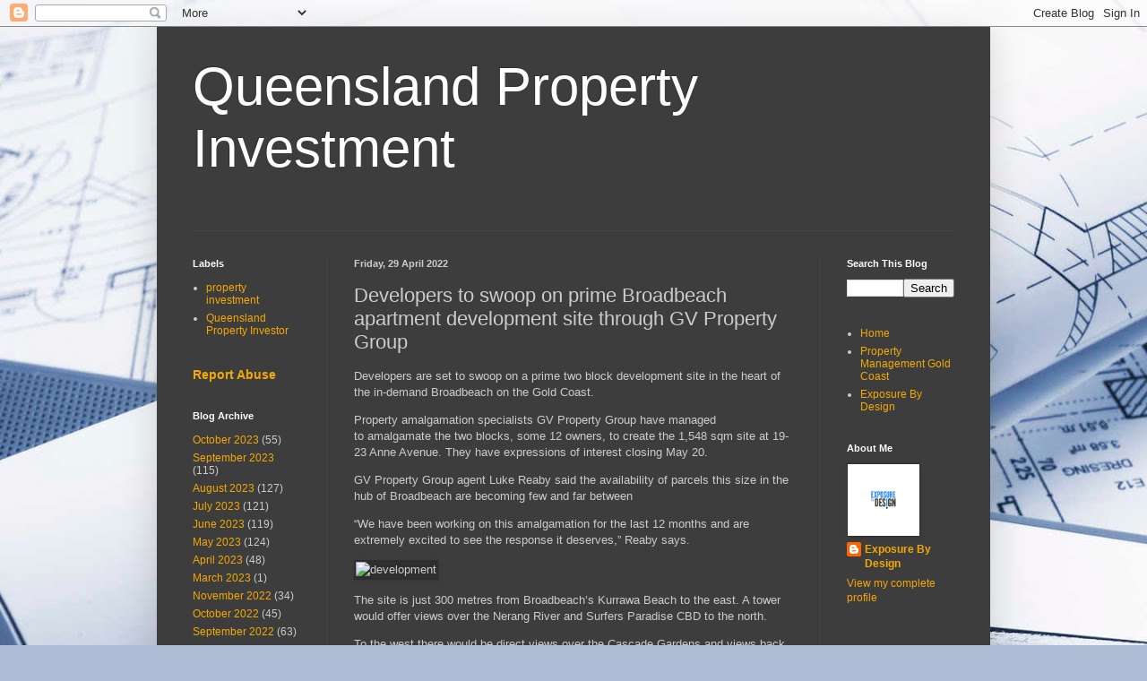

--- FILE ---
content_type: text/html; charset=UTF-8
request_url: https://qldpropertyinvestment.blogspot.com/2022/04/developers-to-swoop-on-prime-broadbeach.html
body_size: 12338
content:
<!DOCTYPE html>
<html class='v2' dir='ltr' lang='en-GB'>
<head>
<link href='https://www.blogger.com/static/v1/widgets/335934321-css_bundle_v2.css' rel='stylesheet' type='text/css'/>
<meta content='width=1100' name='viewport'/>
<meta content='text/html; charset=UTF-8' http-equiv='Content-Type'/>
<meta content='blogger' name='generator'/>
<link href='https://qldpropertyinvestment.blogspot.com/favicon.ico' rel='icon' type='image/x-icon'/>
<link href='https://qldpropertyinvestment.blogspot.com/2022/04/developers-to-swoop-on-prime-broadbeach.html' rel='canonical'/>
<link rel="alternate" type="application/atom+xml" title="Queensland Property Investment - Atom" href="https://qldpropertyinvestment.blogspot.com/feeds/posts/default" />
<link rel="alternate" type="application/rss+xml" title="Queensland Property Investment - RSS" href="https://qldpropertyinvestment.blogspot.com/feeds/posts/default?alt=rss" />
<link rel="service.post" type="application/atom+xml" title="Queensland Property Investment - Atom" href="https://www.blogger.com/feeds/7978797401308993107/posts/default" />

<link rel="alternate" type="application/atom+xml" title="Queensland Property Investment - Atom" href="https://qldpropertyinvestment.blogspot.com/feeds/726414221617883793/comments/default" />
<!--Can't find substitution for tag [blog.ieCssRetrofitLinks]-->
<link href='https://www.qldpropertyinvestor.com.au/wp-content/uploads/2022/04/Broadbeach-apartment-development.jpeg' rel='image_src'/>
<meta content='https://qldpropertyinvestment.blogspot.com/2022/04/developers-to-swoop-on-prime-broadbeach.html' property='og:url'/>
<meta content='Developers to swoop on prime Broadbeach apartment development site through GV Property Group' property='og:title'/>
<meta content='Property Investment news for all of Queensland.  Anyone that owns or is considering owning some property in Queensland should check us out.' property='og:description'/>
<meta content='https://lh3.googleusercontent.com/blogger_img_proxy/AEn0k_uQBLkr77qEuIj0DdJ9TSmjwfzR02YTWs8-lWRiJiIcBWQ6LtTJ6ZvhdGW45imeRuCTMaOZvQj8AKgnTEVw6RrSQ5FpW3_XZJbCETiqSBmIqrPcRn7eCJOzqHHLckztiRe113yXaVPsueCPYHeXD2RbQZNJi63N6h47Q3xzKs_5qczZf523M5Hu4R0=w1200-h630-p-k-no-nu' property='og:image'/>
<title>Queensland Property Investment: Developers to swoop on prime Broadbeach apartment development site through GV Property Group</title>
<style id='page-skin-1' type='text/css'><!--
/*
-----------------------------------------------
Blogger Template Style
Name:     Simple
Designer: Blogger
URL:      www.blogger.com
----------------------------------------------- */
/* Content
----------------------------------------------- */
body {
font: normal normal 12px Arial, Tahoma, Helvetica, FreeSans, sans-serif;
color: #cccccc;
background: #adbbd5 url(https://themes.googleusercontent.com/image?id=1yCqzoXfTY3VhaTtS_2w31Trgk3LHk1kH1lSKIEivmW1OcaCeDlaGs_mBlO1T6KetEvus) no-repeat fixed top center /* Credit: mariusFM77 (http://www.istockphoto.com/portfolio/mariusFM77?platform=blogger) */;
padding: 0 40px 40px 40px;
}
html body .region-inner {
min-width: 0;
max-width: 100%;
width: auto;
}
h2 {
font-size: 22px;
}
a:link {
text-decoration:none;
color: #f4a900;
}
a:visited {
text-decoration:none;
color: #d28900;
}
a:hover {
text-decoration:underline;
color: #d28900;
}
.body-fauxcolumn-outer .fauxcolumn-inner {
background: transparent none repeat scroll top left;
_background-image: none;
}
.body-fauxcolumn-outer .cap-top {
position: absolute;
z-index: 1;
height: 400px;
width: 100%;
}
.body-fauxcolumn-outer .cap-top .cap-left {
width: 100%;
background: transparent none repeat-x scroll top left;
_background-image: none;
}
.content-outer {
-moz-box-shadow: 0 0 40px rgba(0, 0, 0, .15);
-webkit-box-shadow: 0 0 5px rgba(0, 0, 0, .15);
-goog-ms-box-shadow: 0 0 10px #333333;
box-shadow: 0 0 40px rgba(0, 0, 0, .15);
margin-bottom: 1px;
}
.content-inner {
padding: 10px 10px;
}
.content-inner {
background-color: #3d3d3d;
}
/* Header
----------------------------------------------- */
.header-outer {
background: rgba(46,46,46,0) none repeat-x scroll 0 -400px;
_background-image: none;
}
.Header h1 {
font: normal normal 60px Arial, Tahoma, Helvetica, FreeSans, sans-serif;
color: #ffffff;
text-shadow: -1px -1px 1px rgba(0, 0, 0, .2);
}
.Header h1 a {
color: #ffffff;
}
.Header .description {
font-size: 140%;
color: #ababab;
}
.header-inner .Header .titlewrapper {
padding: 22px 30px;
}
.header-inner .Header .descriptionwrapper {
padding: 0 30px;
}
/* Tabs
----------------------------------------------- */
.tabs-inner .section:first-child {
border-top: 1px solid #474747;
}
.tabs-inner .section:first-child ul {
margin-top: -1px;
border-top: 1px solid #474747;
border-left: 0 solid #474747;
border-right: 0 solid #474747;
}
.tabs-inner .widget ul {
background: #333333 none repeat-x scroll 0 -800px;
_background-image: none;
border-bottom: 1px solid #474747;
margin-top: 0;
margin-left: -30px;
margin-right: -30px;
}
.tabs-inner .widget li a {
display: inline-block;
padding: .6em 1em;
font: normal normal 14px Arial, Tahoma, Helvetica, FreeSans, sans-serif;
color: #9a9a9a;
border-left: 1px solid #3d3d3d;
border-right: 0 solid #474747;
}
.tabs-inner .widget li:first-child a {
border-left: none;
}
.tabs-inner .widget li.selected a, .tabs-inner .widget li a:hover {
color: #ffffff;
background-color: #000000;
text-decoration: none;
}
/* Columns
----------------------------------------------- */
.main-outer {
border-top: 0 solid #474747;
}
.fauxcolumn-left-outer .fauxcolumn-inner {
border-right: 1px solid #474747;
}
.fauxcolumn-right-outer .fauxcolumn-inner {
border-left: 1px solid #474747;
}
/* Headings
----------------------------------------------- */
div.widget > h2,
div.widget h2.title {
margin: 0 0 1em 0;
font: normal bold 11px Arial, Tahoma, Helvetica, FreeSans, sans-serif;
color: #ffffff;
}
/* Widgets
----------------------------------------------- */
.widget .zippy {
color: #9a9a9a;
text-shadow: 2px 2px 1px rgba(0, 0, 0, .1);
}
.widget .popular-posts ul {
list-style: none;
}
/* Posts
----------------------------------------------- */
h2.date-header {
font: normal bold 11px Arial, Tahoma, Helvetica, FreeSans, sans-serif;
}
.date-header span {
background-color: rgba(46,46,46,0);
color: #cccccc;
padding: inherit;
letter-spacing: inherit;
margin: inherit;
}
.main-inner {
padding-top: 30px;
padding-bottom: 30px;
}
.main-inner .column-center-inner {
padding: 0 15px;
}
.main-inner .column-center-inner .section {
margin: 0 15px;
}
.post {
margin: 0 0 25px 0;
}
h3.post-title, .comments h4 {
font: normal normal 22px Arial, Tahoma, Helvetica, FreeSans, sans-serif;
margin: .75em 0 0;
}
.post-body {
font-size: 110%;
line-height: 1.4;
position: relative;
}
.post-body img, .post-body .tr-caption-container, .Profile img, .Image img,
.BlogList .item-thumbnail img {
padding: 0;
background: #2e2e2e;
border: 1px solid #2e2e2e;
-moz-box-shadow: 1px 1px 5px rgba(0, 0, 0, .1);
-webkit-box-shadow: 1px 1px 5px rgba(0, 0, 0, .1);
box-shadow: 1px 1px 5px rgba(0, 0, 0, .1);
}
.post-body img, .post-body .tr-caption-container {
padding: 1px;
}
.post-body .tr-caption-container {
color: #cccccc;
}
.post-body .tr-caption-container img {
padding: 0;
background: transparent;
border: none;
-moz-box-shadow: 0 0 0 rgba(0, 0, 0, .1);
-webkit-box-shadow: 0 0 0 rgba(0, 0, 0, .1);
box-shadow: 0 0 0 rgba(0, 0, 0, .1);
}
.post-header {
margin: 0 0 1.5em;
line-height: 1.6;
font-size: 90%;
}
.post-footer {
margin: 20px -2px 0;
padding: 5px 10px;
color: #8a8a8a;
background-color: #3b3b3b;
border-bottom: 1px solid #4a4a4a;
line-height: 1.6;
font-size: 90%;
}
#comments .comment-author {
padding-top: 1.5em;
border-top: 1px solid #474747;
background-position: 0 1.5em;
}
#comments .comment-author:first-child {
padding-top: 0;
border-top: none;
}
.avatar-image-container {
margin: .2em 0 0;
}
#comments .avatar-image-container img {
border: 1px solid #2e2e2e;
}
/* Comments
----------------------------------------------- */
.comments .comments-content .icon.blog-author {
background-repeat: no-repeat;
background-image: url([data-uri]);
}
.comments .comments-content .loadmore a {
border-top: 1px solid #9a9a9a;
border-bottom: 1px solid #9a9a9a;
}
.comments .comment-thread.inline-thread {
background-color: #3b3b3b;
}
.comments .continue {
border-top: 2px solid #9a9a9a;
}
/* Accents
---------------------------------------------- */
.section-columns td.columns-cell {
border-left: 1px solid #474747;
}
.blog-pager {
background: transparent none no-repeat scroll top center;
}
.blog-pager-older-link, .home-link,
.blog-pager-newer-link {
background-color: #3d3d3d;
padding: 5px;
}
.footer-outer {
border-top: 0 dashed #bbbbbb;
}
/* Mobile
----------------------------------------------- */
body.mobile  {
background-size: auto;
}
.mobile .body-fauxcolumn-outer {
background: transparent none repeat scroll top left;
}
.mobile .body-fauxcolumn-outer .cap-top {
background-size: 100% auto;
}
.mobile .content-outer {
-webkit-box-shadow: 0 0 3px rgba(0, 0, 0, .15);
box-shadow: 0 0 3px rgba(0, 0, 0, .15);
}
.mobile .tabs-inner .widget ul {
margin-left: 0;
margin-right: 0;
}
.mobile .post {
margin: 0;
}
.mobile .main-inner .column-center-inner .section {
margin: 0;
}
.mobile .date-header span {
padding: 0.1em 10px;
margin: 0 -10px;
}
.mobile h3.post-title {
margin: 0;
}
.mobile .blog-pager {
background: transparent none no-repeat scroll top center;
}
.mobile .footer-outer {
border-top: none;
}
.mobile .main-inner, .mobile .footer-inner {
background-color: #3d3d3d;
}
.mobile-index-contents {
color: #cccccc;
}
.mobile-link-button {
background-color: #f4a900;
}
.mobile-link-button a:link, .mobile-link-button a:visited {
color: #ffffff;
}
.mobile .tabs-inner .section:first-child {
border-top: none;
}
.mobile .tabs-inner .PageList .widget-content {
background-color: #000000;
color: #ffffff;
border-top: 1px solid #474747;
border-bottom: 1px solid #474747;
}
.mobile .tabs-inner .PageList .widget-content .pagelist-arrow {
border-left: 1px solid #474747;
}

--></style>
<style id='template-skin-1' type='text/css'><!--
body {
min-width: 930px;
}
.content-outer, .content-fauxcolumn-outer, .region-inner {
min-width: 930px;
max-width: 930px;
_width: 930px;
}
.main-inner .columns {
padding-left: 180px;
padding-right: 180px;
}
.main-inner .fauxcolumn-center-outer {
left: 180px;
right: 180px;
/* IE6 does not respect left and right together */
_width: expression(this.parentNode.offsetWidth -
parseInt("180px") -
parseInt("180px") + 'px');
}
.main-inner .fauxcolumn-left-outer {
width: 180px;
}
.main-inner .fauxcolumn-right-outer {
width: 180px;
}
.main-inner .column-left-outer {
width: 180px;
right: 100%;
margin-left: -180px;
}
.main-inner .column-right-outer {
width: 180px;
margin-right: -180px;
}
#layout {
min-width: 0;
}
#layout .content-outer {
min-width: 0;
width: 800px;
}
#layout .region-inner {
min-width: 0;
width: auto;
}
body#layout div.add_widget {
padding: 8px;
}
body#layout div.add_widget a {
margin-left: 32px;
}
--></style>
<style>
    body {background-image:url(https\:\/\/themes.googleusercontent.com\/image?id=1yCqzoXfTY3VhaTtS_2w31Trgk3LHk1kH1lSKIEivmW1OcaCeDlaGs_mBlO1T6KetEvus);}
    
@media (max-width: 200px) { body {background-image:url(https\:\/\/themes.googleusercontent.com\/image?id=1yCqzoXfTY3VhaTtS_2w31Trgk3LHk1kH1lSKIEivmW1OcaCeDlaGs_mBlO1T6KetEvus&options=w200);}}
@media (max-width: 400px) and (min-width: 201px) { body {background-image:url(https\:\/\/themes.googleusercontent.com\/image?id=1yCqzoXfTY3VhaTtS_2w31Trgk3LHk1kH1lSKIEivmW1OcaCeDlaGs_mBlO1T6KetEvus&options=w400);}}
@media (max-width: 800px) and (min-width: 401px) { body {background-image:url(https\:\/\/themes.googleusercontent.com\/image?id=1yCqzoXfTY3VhaTtS_2w31Trgk3LHk1kH1lSKIEivmW1OcaCeDlaGs_mBlO1T6KetEvus&options=w800);}}
@media (max-width: 1200px) and (min-width: 801px) { body {background-image:url(https\:\/\/themes.googleusercontent.com\/image?id=1yCqzoXfTY3VhaTtS_2w31Trgk3LHk1kH1lSKIEivmW1OcaCeDlaGs_mBlO1T6KetEvus&options=w1200);}}
/* Last tag covers anything over one higher than the previous max-size cap. */
@media (min-width: 1201px) { body {background-image:url(https\:\/\/themes.googleusercontent.com\/image?id=1yCqzoXfTY3VhaTtS_2w31Trgk3LHk1kH1lSKIEivmW1OcaCeDlaGs_mBlO1T6KetEvus&options=w1600);}}
  </style>
<!-- Google tag (gtag.js) -->
<script async='true' src='https://www.googletagmanager.com/gtag/js?id=G-S2ML91H0V1'></script>
<script>
        window.dataLayer = window.dataLayer || [];
        function gtag(){dataLayer.push(arguments);}
        gtag('js', new Date());
        gtag('config', 'G-S2ML91H0V1');
      </script>
<link href='https://www.blogger.com/dyn-css/authorization.css?targetBlogID=7978797401308993107&amp;zx=d2a67556-7adb-43d1-a502-86cd2111491b' media='none' onload='if(media!=&#39;all&#39;)media=&#39;all&#39;' rel='stylesheet'/><noscript><link href='https://www.blogger.com/dyn-css/authorization.css?targetBlogID=7978797401308993107&amp;zx=d2a67556-7adb-43d1-a502-86cd2111491b' rel='stylesheet'/></noscript>
<meta name='google-adsense-platform-account' content='ca-host-pub-1556223355139109'/>
<meta name='google-adsense-platform-domain' content='blogspot.com'/>

<!-- data-ad-client=ca-pub-1039234044238453 -->

</head>
<body class='loading variant-dark'>
<div class='navbar section' id='navbar' name='Navbar'><div class='widget Navbar' data-version='1' id='Navbar1'><script type="text/javascript">
    function setAttributeOnload(object, attribute, val) {
      if(window.addEventListener) {
        window.addEventListener('load',
          function(){ object[attribute] = val; }, false);
      } else {
        window.attachEvent('onload', function(){ object[attribute] = val; });
      }
    }
  </script>
<div id="navbar-iframe-container"></div>
<script type="text/javascript" src="https://apis.google.com/js/platform.js"></script>
<script type="text/javascript">
      gapi.load("gapi.iframes:gapi.iframes.style.bubble", function() {
        if (gapi.iframes && gapi.iframes.getContext) {
          gapi.iframes.getContext().openChild({
              url: 'https://www.blogger.com/navbar/7978797401308993107?po\x3d726414221617883793\x26origin\x3dhttps://qldpropertyinvestment.blogspot.com',
              where: document.getElementById("navbar-iframe-container"),
              id: "navbar-iframe"
          });
        }
      });
    </script><script type="text/javascript">
(function() {
var script = document.createElement('script');
script.type = 'text/javascript';
script.src = '//pagead2.googlesyndication.com/pagead/js/google_top_exp.js';
var head = document.getElementsByTagName('head')[0];
if (head) {
head.appendChild(script);
}})();
</script>
</div></div>
<div class='body-fauxcolumns'>
<div class='fauxcolumn-outer body-fauxcolumn-outer'>
<div class='cap-top'>
<div class='cap-left'></div>
<div class='cap-right'></div>
</div>
<div class='fauxborder-left'>
<div class='fauxborder-right'></div>
<div class='fauxcolumn-inner'>
</div>
</div>
<div class='cap-bottom'>
<div class='cap-left'></div>
<div class='cap-right'></div>
</div>
</div>
</div>
<div class='content'>
<div class='content-fauxcolumns'>
<div class='fauxcolumn-outer content-fauxcolumn-outer'>
<div class='cap-top'>
<div class='cap-left'></div>
<div class='cap-right'></div>
</div>
<div class='fauxborder-left'>
<div class='fauxborder-right'></div>
<div class='fauxcolumn-inner'>
</div>
</div>
<div class='cap-bottom'>
<div class='cap-left'></div>
<div class='cap-right'></div>
</div>
</div>
</div>
<div class='content-outer'>
<div class='content-cap-top cap-top'>
<div class='cap-left'></div>
<div class='cap-right'></div>
</div>
<div class='fauxborder-left content-fauxborder-left'>
<div class='fauxborder-right content-fauxborder-right'></div>
<div class='content-inner'>
<header>
<div class='header-outer'>
<div class='header-cap-top cap-top'>
<div class='cap-left'></div>
<div class='cap-right'></div>
</div>
<div class='fauxborder-left header-fauxborder-left'>
<div class='fauxborder-right header-fauxborder-right'></div>
<div class='region-inner header-inner'>
<div class='header section' id='header' name='Header'><div class='widget Header' data-version='1' id='Header1'>
<div id='header-inner'>
<div class='titlewrapper'>
<h1 class='title'>
<a href='https://qldpropertyinvestment.blogspot.com/'>
Queensland Property Investment
</a>
</h1>
</div>
<div class='descriptionwrapper'>
<p class='description'><span>
</span></p>
</div>
</div>
</div></div>
</div>
</div>
<div class='header-cap-bottom cap-bottom'>
<div class='cap-left'></div>
<div class='cap-right'></div>
</div>
</div>
</header>
<div class='tabs-outer'>
<div class='tabs-cap-top cap-top'>
<div class='cap-left'></div>
<div class='cap-right'></div>
</div>
<div class='fauxborder-left tabs-fauxborder-left'>
<div class='fauxborder-right tabs-fauxborder-right'></div>
<div class='region-inner tabs-inner'>
<div class='tabs no-items section' id='crosscol' name='Cross-column'></div>
<div class='tabs no-items section' id='crosscol-overflow' name='Cross-Column 2'></div>
</div>
</div>
<div class='tabs-cap-bottom cap-bottom'>
<div class='cap-left'></div>
<div class='cap-right'></div>
</div>
</div>
<div class='main-outer'>
<div class='main-cap-top cap-top'>
<div class='cap-left'></div>
<div class='cap-right'></div>
</div>
<div class='fauxborder-left main-fauxborder-left'>
<div class='fauxborder-right main-fauxborder-right'></div>
<div class='region-inner main-inner'>
<div class='columns fauxcolumns'>
<div class='fauxcolumn-outer fauxcolumn-center-outer'>
<div class='cap-top'>
<div class='cap-left'></div>
<div class='cap-right'></div>
</div>
<div class='fauxborder-left'>
<div class='fauxborder-right'></div>
<div class='fauxcolumn-inner'>
</div>
</div>
<div class='cap-bottom'>
<div class='cap-left'></div>
<div class='cap-right'></div>
</div>
</div>
<div class='fauxcolumn-outer fauxcolumn-left-outer'>
<div class='cap-top'>
<div class='cap-left'></div>
<div class='cap-right'></div>
</div>
<div class='fauxborder-left'>
<div class='fauxborder-right'></div>
<div class='fauxcolumn-inner'>
</div>
</div>
<div class='cap-bottom'>
<div class='cap-left'></div>
<div class='cap-right'></div>
</div>
</div>
<div class='fauxcolumn-outer fauxcolumn-right-outer'>
<div class='cap-top'>
<div class='cap-left'></div>
<div class='cap-right'></div>
</div>
<div class='fauxborder-left'>
<div class='fauxborder-right'></div>
<div class='fauxcolumn-inner'>
</div>
</div>
<div class='cap-bottom'>
<div class='cap-left'></div>
<div class='cap-right'></div>
</div>
</div>
<!-- corrects IE6 width calculation -->
<div class='columns-inner'>
<div class='column-center-outer'>
<div class='column-center-inner'>
<div class='main section' id='main' name='Main'><div class='widget Blog' data-version='1' id='Blog1'>
<div class='blog-posts hfeed'>

          <div class="date-outer">
        
<h2 class='date-header'><span>Friday, 29 April 2022</span></h2>

          <div class="date-posts">
        
<div class='post-outer'>
<div class='post hentry uncustomized-post-template' itemprop='blogPost' itemscope='itemscope' itemtype='http://schema.org/BlogPosting'>
<meta content='https://www.qldpropertyinvestor.com.au/wp-content/uploads/2022/04/Broadbeach-apartment-development.jpeg' itemprop='image_url'/>
<meta content='7978797401308993107' itemprop='blogId'/>
<meta content='726414221617883793' itemprop='postId'/>
<a name='726414221617883793'></a>
<h3 class='post-title entry-title' itemprop='name'>
Developers to swoop on prime Broadbeach apartment development site through GV Property Group
</h3>
<div class='post-header'>
<div class='post-header-line-1'></div>
</div>
<div class='post-body entry-content' id='post-body-726414221617883793' itemprop='description articleBody'>
<p>Developers are set to swoop on a prime two block development site in the heart of the in-demand Broadbeach on the Gold Coast.</p>
<p>Property amalgamation specialists GV Property Group have managed to&nbsp;amalgamate the two blocks, some 12 owners, to create the 1,548 sqm site at 19-23 Anne Avenue. They have expressions of interest closing May 20.</p>
<p>GV Property Group agent Luke&nbsp;Reaby&nbsp;said the availability of parcels this size in the hub of Broadbeach are becoming few and far between</p>
<p>&#8220;We have been working on this amalgamation for the last 12 months and are extremely excited to see the response it deserves,&#8221; Reaby says.</p>
<p><img alt="development" class="aligncenter wp-image-28826 size-full" height="458" loading="lazy" sizes="(max-width: 630px) 100vw, 630px" src="https://www.qldpropertyinvestor.com.au/wp-content/uploads/2022/04/Broadbeach-apartment-development.jpeg" srcset="https://www.qldpropertyinvestor.com.au/wp-content/uploads/2022/04/Broadbeach-apartment-development.jpeg 630w, https://www.qldpropertyinvestor.com.au/wp-content/uploads/2022/04/Broadbeach-apartment-development-300x218.jpeg 300w, https://www.qldpropertyinvestor.com.au/wp-content/uploads/2022/04/Broadbeach-apartment-development-175x127.jpeg 175w, https://www.qldpropertyinvestor.com.au/wp-content/uploads/2022/04/Broadbeach-apartment-development-450x327.jpeg 450w" title="Developers to swoop on prime Broadbeach apartment development site through GV Property Group 2" width="630" /></p>
<p>The site is just 300 metres from Broadbeach&#8217;s Kurrawa Beach to the east. A tower would offer views over the Nerang River and Surfers Paradise CBD to the north.</p>
<p>To the west there would be direct views over the Cascade Gardens and views back down to the Casino and Broadbeach CBD to the South.</p>
<p>This&nbsp;pocket of Broadbeach is supported by some of the most successful developers such as Raptis,&nbsp;Little Projects, and Niecon, who have all had amazing sell-outs stories. Picking the right location is a top priority and this one is a no-brainer.&#8221;</p>
<p>Developers have been quick to snap up any available land in the thriving suburb with Raptis recently lodging plans for their Anne Avenue site.</p>
<p>They had&nbsp;Bates Smart&nbsp;create a 383-apartment tower at 5-9 Anne Avenue. Raptis has also recently cleared the site at 6-10 George Avenue to make way for a proposed 40-storey residential tower.</p>
<p>Little Projects&nbsp;sold-out Signature residences are currently under construction in the area, as is Bassar Construction Group&#8217;s inaugural Gold Coast project, the 39-level Infinity, which also recently sold out.</p>
<p>Morris Property Group kicked off the booming development back in 2021, completing Koko, which was inspired by the modern luxe of international boutique hotels.</p>
<p>&nbsp;</p>
<p>Article source:&nbsp;<a href="https://www.urban.com.au/news/qld/developers-to-swoop-on-prime-broadbeach-apartment-development-site-through-gv-property-group" rel="noopener" target="_blank">www.urban.com.au</a></p>
<br />
<br />
from Queensland Property Investor https://ift.tt/V7A0TZk<br />
via <a href="https://ifttt.com/?ref=da&amp;site=blogger">IFTTT</a>
<div style='clear: both;'></div>
</div>
<div class='post-footer'>
<div class='post-footer-line post-footer-line-1'>
<span class='post-author vcard'>
</span>
<span class='post-timestamp'>
at
<meta content='https://qldpropertyinvestment.blogspot.com/2022/04/developers-to-swoop-on-prime-broadbeach.html' itemprop='url'/>
<a class='timestamp-link' href='https://qldpropertyinvestment.blogspot.com/2022/04/developers-to-swoop-on-prime-broadbeach.html' rel='bookmark' title='permanent link'><abbr class='published' itemprop='datePublished' title='2022-04-29T12:50:00+10:00'>April 29, 2022</abbr></a>
</span>
<span class='post-comment-link'>
</span>
<span class='post-icons'>
<span class='item-control blog-admin pid-1292813861'>
<a href='https://www.blogger.com/post-edit.g?blogID=7978797401308993107&postID=726414221617883793&from=pencil' title='Edit Post'>
<img alt='' class='icon-action' height='18' src='https://resources.blogblog.com/img/icon18_edit_allbkg.gif' width='18'/>
</a>
</span>
</span>
<div class='post-share-buttons goog-inline-block'>
<a class='goog-inline-block share-button sb-email' href='https://www.blogger.com/share-post.g?blogID=7978797401308993107&postID=726414221617883793&target=email' target='_blank' title='Email This'><span class='share-button-link-text'>Email This</span></a><a class='goog-inline-block share-button sb-blog' href='https://www.blogger.com/share-post.g?blogID=7978797401308993107&postID=726414221617883793&target=blog' onclick='window.open(this.href, "_blank", "height=270,width=475"); return false;' target='_blank' title='BlogThis!'><span class='share-button-link-text'>BlogThis!</span></a><a class='goog-inline-block share-button sb-twitter' href='https://www.blogger.com/share-post.g?blogID=7978797401308993107&postID=726414221617883793&target=twitter' target='_blank' title='Share to X'><span class='share-button-link-text'>Share to X</span></a><a class='goog-inline-block share-button sb-facebook' href='https://www.blogger.com/share-post.g?blogID=7978797401308993107&postID=726414221617883793&target=facebook' onclick='window.open(this.href, "_blank", "height=430,width=640"); return false;' target='_blank' title='Share to Facebook'><span class='share-button-link-text'>Share to Facebook</span></a><a class='goog-inline-block share-button sb-pinterest' href='https://www.blogger.com/share-post.g?blogID=7978797401308993107&postID=726414221617883793&target=pinterest' target='_blank' title='Share to Pinterest'><span class='share-button-link-text'>Share to Pinterest</span></a>
</div>
</div>
<div class='post-footer-line post-footer-line-2'>
<span class='post-labels'>
Labels:
<a href='https://qldpropertyinvestment.blogspot.com/search/label/property%20investment' rel='tag'>property investment</a>,
<a href='https://qldpropertyinvestment.blogspot.com/search/label/Queensland%20Property%20Investor' rel='tag'>Queensland Property Investor</a>
</span>
</div>
<div class='post-footer-line post-footer-line-3'>
<span class='post-location'>
</span>
</div>
</div>
</div>
<div class='comments' id='comments'>
<a name='comments'></a>
</div>
</div>
<div class='inline-ad'>
<script async src="https://pagead2.googlesyndication.com/pagead/js/adsbygoogle.js"></script>
<!-- qldpropertyinvestment_page_body_Blog1_1x1_as -->
<ins class="adsbygoogle"
     style="display:block"
     data-ad-client="ca-pub-1039234044238453"
     data-ad-slot="6746859336"
     data-ad-format="auto"
     data-full-width-responsive="true"></ins>
<script>
(adsbygoogle = window.adsbygoogle || []).push({});
</script>
</div>

        </div></div>
      
</div>
<div class='blog-pager' id='blog-pager'>
<span id='blog-pager-newer-link'>
<a class='blog-pager-newer-link' href='https://qldpropertyinvestment.blogspot.com/2022/05/what-is-conveyancing-and-why-is-it.html' id='Blog1_blog-pager-newer-link' title='Newer Post'>Newer Post</a>
</span>
<span id='blog-pager-older-link'>
<a class='blog-pager-older-link' href='https://qldpropertyinvestment.blogspot.com/2022/04/could-stress-your-budget-first-home.html' id='Blog1_blog-pager-older-link' title='Older Post'>Older Post</a>
</span>
<a class='home-link' href='https://qldpropertyinvestment.blogspot.com/'>Home</a>
</div>
<div class='clear'></div>
<div class='post-feeds'>
</div>
</div><div class='widget FeaturedPost' data-version='1' id='FeaturedPost1'>
<div class='post-summary'>
<h3><a href='https://qldpropertyinvestment.blogspot.com/2023/10/qld-island-property-listed-for-less.html'>QLD island property listed for less than house in parts of Logan</a></h3>
<p>
 This spectacular island property off Far North Queensland has two houses, a beach hut and views to rival the Maldives.  But this one w...
</p>
</div>
<style type='text/css'>
    .image {
      width: 100%;
    }
  </style>
<div class='clear'></div>
</div><div class='widget PopularPosts' data-version='1' id='PopularPosts1'>
<div class='widget-content popular-posts'>
<ul>
<li>
<div class='item-content'>
<div class='item-thumbnail'>
<a href='https://qldpropertyinvestment.blogspot.com/2021/05/australian-cricketer-usman-khawaja.html' target='_blank'>
<img alt='' border='0' src='https://lh3.googleusercontent.com/blogger_img_proxy/AEn0k_sBQCO-HPKKzg-O00Q7QZvFXc-x-bXpyHW5_27lqEIdebP9qRXHvmXYQKXzNuN6bJ0VUrhNXV5lWwddUrNlxFEurO5iQ6AMVnRuEYy3N2L6YjL1IvyvTW2EXcYOOdGk4H6BUcAnF3Ei_UuQTDaBRdikUa0=w72-h72-p-k-no-nu'/>
</a>
</div>
<div class='item-title'><a href='https://qldpropertyinvestment.blogspot.com/2021/05/australian-cricketer-usman-khawaja.html'>Australian cricketer Usman Khawaja lists his &#8216;irreplaceable&#8217; Brisbane home</a></div>
<div class='item-snippet'>The &#8220;irreplaceable&#8221; Brisbane abode of top Australian cricketer Usman Khawaja has just hit the market in a sale that&#8217;s tipped to be bitterswe...</div>
</div>
<div style='clear: both;'></div>
</li>
<li>
<div class='item-content'>
<div class='item-thumbnail'>
<a href='https://qldpropertyinvestment.blogspot.com/2021/04/churchill-developments-submits-plans.html' target='_blank'>
<img alt='' border='0' src='https://lh3.googleusercontent.com/blogger_img_proxy/AEn0k_vnFe3Md2vP8U89-Sd0-rMH9_934SsuOlC34qYzE3iyn5hrQNq7Bwg3Y1cjGtuLQcPIIeS3UgTMmBByAC-vHBVezsXPWvEKO-VyaDVqAJeaokI7DRv3Z7phNFWEe1LEYAXsipJji-gzUv2LZpv54ZwLrIFrtcYKCwgzMy4=w72-h72-p-k-no-nu'/>
</a>
</div>
<div class='item-title'><a href='https://qldpropertyinvestment.blogspot.com/2021/04/churchill-developments-submits-plans.html'>Churchill Developments Submits Plans for Breakfast Creek Renewal</a></div>
<div class='item-snippet'>Once a hot destination in Brisbane, a new &#8220;Singapore-style&#8221; development is expected to complete the urban renewal of Breakfast Creek precinc...</div>
</div>
<div style='clear: both;'></div>
</li>
<li>
<div class='item-content'>
<div class='item-title'><a href='https://qldpropertyinvestment.blogspot.com/2021/11/a-good-sign-for-buyers-clearance-rates.html'>&#8216;A good sign for buyers&#8217;: Clearance rates drop as more homes hit the market</a></div>
<div class='item-snippet'>The property market&#8217;s high tide could slowly be turning, agents say, as more homes hit the market, stricter stress tests on borrowing kick i...</div>
</div>
<div style='clear: both;'></div>
</li>
</ul>
<div class='clear'></div>
</div>
</div></div>
</div>
</div>
<div class='column-left-outer'>
<div class='column-left-inner'>
<aside>
<div class='sidebar section' id='sidebar-left-1'><div class='widget Label' data-version='1' id='Label1'>
<h2>Labels</h2>
<div class='widget-content list-label-widget-content'>
<ul>
<li>
<a dir='ltr' href='https://qldpropertyinvestment.blogspot.com/search/label/property%20investment'>property investment</a>
</li>
<li>
<a dir='ltr' href='https://qldpropertyinvestment.blogspot.com/search/label/Queensland%20Property%20Investor'>Queensland Property Investor</a>
</li>
</ul>
<div class='clear'></div>
</div>
</div><div class='widget ReportAbuse' data-version='1' id='ReportAbuse1'>
<h3 class='title'>
<a class='report_abuse' href='https://www.blogger.com/go/report-abuse' rel='noopener nofollow' target='_blank'>
Report Abuse
</a>
</h3>
</div><div class='widget BlogArchive' data-version='1' id='BlogArchive1'>
<h2>Blog Archive</h2>
<div class='widget-content'>
<div id='ArchiveList'>
<div id='BlogArchive1_ArchiveList'>
<ul class='flat'>
<li class='archivedate'>
<a href='https://qldpropertyinvestment.blogspot.com/2023/10/'>October 2023</a> (55)
      </li>
<li class='archivedate'>
<a href='https://qldpropertyinvestment.blogspot.com/2023/09/'>September 2023</a> (115)
      </li>
<li class='archivedate'>
<a href='https://qldpropertyinvestment.blogspot.com/2023/08/'>August 2023</a> (127)
      </li>
<li class='archivedate'>
<a href='https://qldpropertyinvestment.blogspot.com/2023/07/'>July 2023</a> (121)
      </li>
<li class='archivedate'>
<a href='https://qldpropertyinvestment.blogspot.com/2023/06/'>June 2023</a> (119)
      </li>
<li class='archivedate'>
<a href='https://qldpropertyinvestment.blogspot.com/2023/05/'>May 2023</a> (124)
      </li>
<li class='archivedate'>
<a href='https://qldpropertyinvestment.blogspot.com/2023/04/'>April 2023</a> (48)
      </li>
<li class='archivedate'>
<a href='https://qldpropertyinvestment.blogspot.com/2023/03/'>March 2023</a> (1)
      </li>
<li class='archivedate'>
<a href='https://qldpropertyinvestment.blogspot.com/2022/11/'>November 2022</a> (34)
      </li>
<li class='archivedate'>
<a href='https://qldpropertyinvestment.blogspot.com/2022/10/'>October 2022</a> (45)
      </li>
<li class='archivedate'>
<a href='https://qldpropertyinvestment.blogspot.com/2022/09/'>September 2022</a> (63)
      </li>
<li class='archivedate'>
<a href='https://qldpropertyinvestment.blogspot.com/2022/08/'>August 2022</a> (38)
      </li>
<li class='archivedate'>
<a href='https://qldpropertyinvestment.blogspot.com/2022/07/'>July 2022</a> (66)
      </li>
<li class='archivedate'>
<a href='https://qldpropertyinvestment.blogspot.com/2022/06/'>June 2022</a> (78)
      </li>
<li class='archivedate'>
<a href='https://qldpropertyinvestment.blogspot.com/2022/05/'>May 2022</a> (38)
      </li>
<li class='archivedate'>
<a href='https://qldpropertyinvestment.blogspot.com/2022/04/'>April 2022</a> (63)
      </li>
<li class='archivedate'>
<a href='https://qldpropertyinvestment.blogspot.com/2022/03/'>March 2022</a> (94)
      </li>
<li class='archivedate'>
<a href='https://qldpropertyinvestment.blogspot.com/2022/02/'>February 2022</a> (101)
      </li>
<li class='archivedate'>
<a href='https://qldpropertyinvestment.blogspot.com/2022/01/'>January 2022</a> (73)
      </li>
<li class='archivedate'>
<a href='https://qldpropertyinvestment.blogspot.com/2021/12/'>December 2021</a> (69)
      </li>
<li class='archivedate'>
<a href='https://qldpropertyinvestment.blogspot.com/2021/11/'>November 2021</a> (91)
      </li>
<li class='archivedate'>
<a href='https://qldpropertyinvestment.blogspot.com/2021/10/'>October 2021</a> (87)
      </li>
<li class='archivedate'>
<a href='https://qldpropertyinvestment.blogspot.com/2021/09/'>September 2021</a> (101)
      </li>
<li class='archivedate'>
<a href='https://qldpropertyinvestment.blogspot.com/2021/08/'>August 2021</a> (87)
      </li>
<li class='archivedate'>
<a href='https://qldpropertyinvestment.blogspot.com/2021/07/'>July 2021</a> (99)
      </li>
<li class='archivedate'>
<a href='https://qldpropertyinvestment.blogspot.com/2021/06/'>June 2021</a> (92)
      </li>
<li class='archivedate'>
<a href='https://qldpropertyinvestment.blogspot.com/2021/05/'>May 2021</a> (107)
      </li>
<li class='archivedate'>
<a href='https://qldpropertyinvestment.blogspot.com/2021/04/'>April 2021</a> (96)
      </li>
<li class='archivedate'>
<a href='https://qldpropertyinvestment.blogspot.com/2021/03/'>March 2021</a> (89)
      </li>
<li class='archivedate'>
<a href='https://qldpropertyinvestment.blogspot.com/2021/02/'>February 2021</a> (73)
      </li>
<li class='archivedate'>
<a href='https://qldpropertyinvestment.blogspot.com/2021/01/'>January 2021</a> (75)
      </li>
<li class='archivedate'>
<a href='https://qldpropertyinvestment.blogspot.com/2020/12/'>December 2020</a> (41)
      </li>
<li class='archivedate'>
<a href='https://qldpropertyinvestment.blogspot.com/2020/11/'>November 2020</a> (63)
      </li>
<li class='archivedate'>
<a href='https://qldpropertyinvestment.blogspot.com/2020/10/'>October 2020</a> (60)
      </li>
<li class='archivedate'>
<a href='https://qldpropertyinvestment.blogspot.com/2020/09/'>September 2020</a> (28)
      </li>
</ul>
</div>
</div>
<div class='clear'></div>
</div>
</div></div>
</aside>
</div>
</div>
<div class='column-right-outer'>
<div class='column-right-inner'>
<aside>
<div class='sidebar section' id='sidebar-right-1'><div class='widget BlogSearch' data-version='1' id='BlogSearch1'>
<h2 class='title'>Search This Blog</h2>
<div class='widget-content'>
<div id='BlogSearch1_form'>
<form action='https://qldpropertyinvestment.blogspot.com/search' class='gsc-search-box' target='_top'>
<table cellpadding='0' cellspacing='0' class='gsc-search-box'>
<tbody>
<tr>
<td class='gsc-input'>
<input autocomplete='off' class='gsc-input' name='q' size='10' title='search' type='text' value=''/>
</td>
<td class='gsc-search-button'>
<input class='gsc-search-button' title='search' type='submit' value='Search'/>
</td>
</tr>
</tbody>
</table>
</form>
</div>
</div>
<div class='clear'></div>
</div><div class='widget PageList' data-version='1' id='PageList1'>
<div class='widget-content'>
<ul>
<li>
<a href='https://qldpropertyinvestment.blogspot.com/'>Home</a>
</li>
<li>
<a href='https://qldpropertyinvestment.blogspot.com/p/property-management-gold-coast.html'>Property Management Gold Coast</a>
</li>
<li>
<a href='https://qldpropertyinvestment.blogspot.com/p/exposure-by-design.html'>Exposure By Design</a>
</li>
</ul>
<div class='clear'></div>
</div>
</div>
<div class='widget Profile' data-version='1' id='Profile1'>
<h2>About Me</h2>
<div class='widget-content'>
<a href='https://www.blogger.com/profile/03314104215947804730'><img alt='My photo' class='profile-img' height='80' src='//blogger.googleusercontent.com/img/b/R29vZ2xl/AVvXsEjPA-NbeEop_IvrMol74oo4MCcCca-z9Lq21AtVKufhRQrTr7ho6wMiILZxZnK9Llehv11s4efojpKNTX2vdsrq6WtJViSPRx8vmDG16RTcjKt0TSfIZGYl24ivNglqNlc/s220/Exposure+By+Design.png' width='80'/></a>
<dl class='profile-datablock'>
<dt class='profile-data'>
<a class='profile-name-link g-profile' href='https://www.blogger.com/profile/03314104215947804730' rel='author' style='background-image: url(//www.blogger.com/img/logo-16.png);'>
Exposure By Design
</a>
</dt>
</dl>
<a class='profile-link' href='https://www.blogger.com/profile/03314104215947804730' rel='author'>View my complete profile</a>
<div class='clear'></div>
</div>
</div></div>
</aside>
</div>
</div>
</div>
<div style='clear: both'></div>
<!-- columns -->
</div>
<!-- main -->
</div>
</div>
<div class='main-cap-bottom cap-bottom'>
<div class='cap-left'></div>
<div class='cap-right'></div>
</div>
</div>
<footer>
<div class='footer-outer'>
<div class='footer-cap-top cap-top'>
<div class='cap-left'></div>
<div class='cap-right'></div>
</div>
<div class='fauxborder-left footer-fauxborder-left'>
<div class='fauxborder-right footer-fauxborder-right'></div>
<div class='region-inner footer-inner'>
<div class='foot section' id='footer-1'><div class='widget Image' data-version='1' id='Image1'>
<h2>Property Investment</h2>
<div class='widget-content'>
<a href='https://www.qldpropertyinvestor.com.au'>
<img alt='Property Investment' height='150' id='Image1_img' src='https://blogger.googleusercontent.com/img/a/AVvXsEgQaHrR0q46EPgF62J0e_BRgG0_25ObPbSK0zLDeDReWLo32HsOR3RupwLxAj4sOXjQT_hjMBFFOj1fjDoMkkubSxGCMnw3x07m6ySSltXZaoyk_U3rJg4IJXu-V2BHFGizycfBFALlzto_oC-4h_yuQzNTEojKR8dojA3ELJe1MzQvJ_wQqm4zQNR5jQ=s300' width='300'/>
</a>
<br/>
</div>
<div class='clear'></div>
</div></div>
<table border='0' cellpadding='0' cellspacing='0' class='section-columns columns-2'>
<tbody>
<tr>
<td class='first columns-cell'>
<div class='foot no-items section' id='footer-2-1'></div>
</td>
<td class='columns-cell'>
<div class='foot no-items section' id='footer-2-2'></div>
</td>
</tr>
</tbody>
</table>
<!-- outside of the include in order to lock Attribution widget -->
<div class='foot section' id='footer-3' name='Footer'><div class='widget Attribution' data-version='1' id='Attribution1'>
<div class='widget-content' style='text-align: center;'>
Simple theme. Theme images by <a href='http://www.istockphoto.com/portfolio/mariusFM77?platform=blogger' target='_blank'>mariusFM77</a>. Powered by <a href='https://www.blogger.com' target='_blank'>Blogger</a>.
</div>
<div class='clear'></div>
</div></div>
</div>
</div>
<div class='footer-cap-bottom cap-bottom'>
<div class='cap-left'></div>
<div class='cap-right'></div>
</div>
</div>
</footer>
<!-- content -->
</div>
</div>
<div class='content-cap-bottom cap-bottom'>
<div class='cap-left'></div>
<div class='cap-right'></div>
</div>
</div>
</div>
<script type='text/javascript'>
    window.setTimeout(function() {
        document.body.className = document.body.className.replace('loading', '');
      }, 10);
  </script>

<script type="text/javascript" src="https://www.blogger.com/static/v1/widgets/2028843038-widgets.js"></script>
<script type='text/javascript'>
window['__wavt'] = 'AOuZoY5TJJVg4UNiMjRZeCeBZJDUzLxzKg:1769112173535';_WidgetManager._Init('//www.blogger.com/rearrange?blogID\x3d7978797401308993107','//qldpropertyinvestment.blogspot.com/2022/04/developers-to-swoop-on-prime-broadbeach.html','7978797401308993107');
_WidgetManager._SetDataContext([{'name': 'blog', 'data': {'blogId': '7978797401308993107', 'title': 'Queensland Property Investment', 'url': 'https://qldpropertyinvestment.blogspot.com/2022/04/developers-to-swoop-on-prime-broadbeach.html', 'canonicalUrl': 'https://qldpropertyinvestment.blogspot.com/2022/04/developers-to-swoop-on-prime-broadbeach.html', 'homepageUrl': 'https://qldpropertyinvestment.blogspot.com/', 'searchUrl': 'https://qldpropertyinvestment.blogspot.com/search', 'canonicalHomepageUrl': 'https://qldpropertyinvestment.blogspot.com/', 'blogspotFaviconUrl': 'https://qldpropertyinvestment.blogspot.com/favicon.ico', 'bloggerUrl': 'https://www.blogger.com', 'hasCustomDomain': false, 'httpsEnabled': true, 'enabledCommentProfileImages': true, 'gPlusViewType': 'FILTERED_POSTMOD', 'adultContent': false, 'analyticsAccountNumber': 'G-S2ML91H0V1', 'analytics4': true, 'encoding': 'UTF-8', 'locale': 'en-GB', 'localeUnderscoreDelimited': 'en_gb', 'languageDirection': 'ltr', 'isPrivate': false, 'isMobile': false, 'isMobileRequest': false, 'mobileClass': '', 'isPrivateBlog': false, 'isDynamicViewsAvailable': true, 'feedLinks': '\x3clink rel\x3d\x22alternate\x22 type\x3d\x22application/atom+xml\x22 title\x3d\x22Queensland Property Investment - Atom\x22 href\x3d\x22https://qldpropertyinvestment.blogspot.com/feeds/posts/default\x22 /\x3e\n\x3clink rel\x3d\x22alternate\x22 type\x3d\x22application/rss+xml\x22 title\x3d\x22Queensland Property Investment - RSS\x22 href\x3d\x22https://qldpropertyinvestment.blogspot.com/feeds/posts/default?alt\x3drss\x22 /\x3e\n\x3clink rel\x3d\x22service.post\x22 type\x3d\x22application/atom+xml\x22 title\x3d\x22Queensland Property Investment - Atom\x22 href\x3d\x22https://www.blogger.com/feeds/7978797401308993107/posts/default\x22 /\x3e\n\n\x3clink rel\x3d\x22alternate\x22 type\x3d\x22application/atom+xml\x22 title\x3d\x22Queensland Property Investment - Atom\x22 href\x3d\x22https://qldpropertyinvestment.blogspot.com/feeds/726414221617883793/comments/default\x22 /\x3e\n', 'meTag': '', 'adsenseClientId': 'ca-pub-1039234044238453', 'adsenseHostId': 'ca-host-pub-1556223355139109', 'adsenseHasAds': true, 'adsenseAutoAds': false, 'boqCommentIframeForm': true, 'loginRedirectParam': '', 'view': '', 'dynamicViewsCommentsSrc': '//www.blogblog.com/dynamicviews/4224c15c4e7c9321/js/comments.js', 'dynamicViewsScriptSrc': '//www.blogblog.com/dynamicviews/6e0d22adcfa5abea', 'plusOneApiSrc': 'https://apis.google.com/js/platform.js', 'disableGComments': true, 'interstitialAccepted': false, 'sharing': {'platforms': [{'name': 'Get link', 'key': 'link', 'shareMessage': 'Get link', 'target': ''}, {'name': 'Facebook', 'key': 'facebook', 'shareMessage': 'Share to Facebook', 'target': 'facebook'}, {'name': 'BlogThis!', 'key': 'blogThis', 'shareMessage': 'BlogThis!', 'target': 'blog'}, {'name': 'X', 'key': 'twitter', 'shareMessage': 'Share to X', 'target': 'twitter'}, {'name': 'Pinterest', 'key': 'pinterest', 'shareMessage': 'Share to Pinterest', 'target': 'pinterest'}, {'name': 'Email', 'key': 'email', 'shareMessage': 'Email', 'target': 'email'}], 'disableGooglePlus': true, 'googlePlusShareButtonWidth': 0, 'googlePlusBootstrap': '\x3cscript type\x3d\x22text/javascript\x22\x3ewindow.___gcfg \x3d {\x27lang\x27: \x27en_GB\x27};\x3c/script\x3e'}, 'hasCustomJumpLinkMessage': false, 'jumpLinkMessage': 'Read more', 'pageType': 'item', 'postId': '726414221617883793', 'postImageUrl': 'https://www.qldpropertyinvestor.com.au/wp-content/uploads/2022/04/Broadbeach-apartment-development.jpeg', 'pageName': 'Developers to swoop on prime Broadbeach apartment development site through GV Property Group', 'pageTitle': 'Queensland Property Investment: Developers to swoop on prime Broadbeach apartment development site through GV Property Group', 'metaDescription': ''}}, {'name': 'features', 'data': {}}, {'name': 'messages', 'data': {'edit': 'Edit', 'linkCopiedToClipboard': 'Link copied to clipboard', 'ok': 'Ok', 'postLink': 'Post link'}}, {'name': 'template', 'data': {'name': 'Simple', 'localizedName': 'Simple', 'isResponsive': false, 'isAlternateRendering': false, 'isCustom': false, 'variant': 'dark', 'variantId': 'dark'}}, {'name': 'view', 'data': {'classic': {'name': 'classic', 'url': '?view\x3dclassic'}, 'flipcard': {'name': 'flipcard', 'url': '?view\x3dflipcard'}, 'magazine': {'name': 'magazine', 'url': '?view\x3dmagazine'}, 'mosaic': {'name': 'mosaic', 'url': '?view\x3dmosaic'}, 'sidebar': {'name': 'sidebar', 'url': '?view\x3dsidebar'}, 'snapshot': {'name': 'snapshot', 'url': '?view\x3dsnapshot'}, 'timeslide': {'name': 'timeslide', 'url': '?view\x3dtimeslide'}, 'isMobile': false, 'title': 'Developers to swoop on prime Broadbeach apartment development site through GV Property Group', 'description': 'Property Investment news for all of Queensland.  Anyone that owns or is considering owning some property in Queensland should check us out.', 'featuredImage': 'https://lh3.googleusercontent.com/blogger_img_proxy/AEn0k_uQBLkr77qEuIj0DdJ9TSmjwfzR02YTWs8-lWRiJiIcBWQ6LtTJ6ZvhdGW45imeRuCTMaOZvQj8AKgnTEVw6RrSQ5FpW3_XZJbCETiqSBmIqrPcRn7eCJOzqHHLckztiRe113yXaVPsueCPYHeXD2RbQZNJi63N6h47Q3xzKs_5qczZf523M5Hu4R0', 'url': 'https://qldpropertyinvestment.blogspot.com/2022/04/developers-to-swoop-on-prime-broadbeach.html', 'type': 'item', 'isSingleItem': true, 'isMultipleItems': false, 'isError': false, 'isPage': false, 'isPost': true, 'isHomepage': false, 'isArchive': false, 'isLabelSearch': false, 'postId': 726414221617883793}}]);
_WidgetManager._RegisterWidget('_NavbarView', new _WidgetInfo('Navbar1', 'navbar', document.getElementById('Navbar1'), {}, 'displayModeFull'));
_WidgetManager._RegisterWidget('_HeaderView', new _WidgetInfo('Header1', 'header', document.getElementById('Header1'), {}, 'displayModeFull'));
_WidgetManager._RegisterWidget('_BlogView', new _WidgetInfo('Blog1', 'main', document.getElementById('Blog1'), {'cmtInteractionsEnabled': false, 'lightboxEnabled': true, 'lightboxModuleUrl': 'https://www.blogger.com/static/v1/jsbin/1887219187-lbx__en_gb.js', 'lightboxCssUrl': 'https://www.blogger.com/static/v1/v-css/828616780-lightbox_bundle.css'}, 'displayModeFull'));
_WidgetManager._RegisterWidget('_FeaturedPostView', new _WidgetInfo('FeaturedPost1', 'main', document.getElementById('FeaturedPost1'), {}, 'displayModeFull'));
_WidgetManager._RegisterWidget('_PopularPostsView', new _WidgetInfo('PopularPosts1', 'main', document.getElementById('PopularPosts1'), {}, 'displayModeFull'));
_WidgetManager._RegisterWidget('_LabelView', new _WidgetInfo('Label1', 'sidebar-left-1', document.getElementById('Label1'), {}, 'displayModeFull'));
_WidgetManager._RegisterWidget('_ReportAbuseView', new _WidgetInfo('ReportAbuse1', 'sidebar-left-1', document.getElementById('ReportAbuse1'), {}, 'displayModeFull'));
_WidgetManager._RegisterWidget('_BlogArchiveView', new _WidgetInfo('BlogArchive1', 'sidebar-left-1', document.getElementById('BlogArchive1'), {'languageDirection': 'ltr', 'loadingMessage': 'Loading\x26hellip;'}, 'displayModeFull'));
_WidgetManager._RegisterWidget('_BlogSearchView', new _WidgetInfo('BlogSearch1', 'sidebar-right-1', document.getElementById('BlogSearch1'), {}, 'displayModeFull'));
_WidgetManager._RegisterWidget('_PageListView', new _WidgetInfo('PageList1', 'sidebar-right-1', document.getElementById('PageList1'), {'title': '', 'links': [{'isCurrentPage': false, 'href': 'https://qldpropertyinvestment.blogspot.com/', 'title': 'Home'}, {'isCurrentPage': false, 'href': 'https://qldpropertyinvestment.blogspot.com/p/property-management-gold-coast.html', 'id': '2431782390709078694', 'title': 'Property Management Gold Coast'}, {'isCurrentPage': false, 'href': 'https://qldpropertyinvestment.blogspot.com/p/exposure-by-design.html', 'id': '5657166228945011677', 'title': 'Exposure By Design'}], 'mobile': false, 'showPlaceholder': true, 'hasCurrentPage': false}, 'displayModeFull'));
_WidgetManager._RegisterWidget('_ProfileView', new _WidgetInfo('Profile1', 'sidebar-right-1', document.getElementById('Profile1'), {}, 'displayModeFull'));
_WidgetManager._RegisterWidget('_ImageView', new _WidgetInfo('Image1', 'footer-1', document.getElementById('Image1'), {'resize': false}, 'displayModeFull'));
_WidgetManager._RegisterWidget('_AttributionView', new _WidgetInfo('Attribution1', 'footer-3', document.getElementById('Attribution1'), {}, 'displayModeFull'));
</script>
</body>
</html>

--- FILE ---
content_type: text/html; charset=utf-8
request_url: https://www.google.com/recaptcha/api2/aframe
body_size: 267
content:
<!DOCTYPE HTML><html><head><meta http-equiv="content-type" content="text/html; charset=UTF-8"></head><body><script nonce="tUczx9JX-4n6MlAPaw-D_Q">/** Anti-fraud and anti-abuse applications only. See google.com/recaptcha */ try{var clients={'sodar':'https://pagead2.googlesyndication.com/pagead/sodar?'};window.addEventListener("message",function(a){try{if(a.source===window.parent){var b=JSON.parse(a.data);var c=clients[b['id']];if(c){var d=document.createElement('img');d.src=c+b['params']+'&rc='+(localStorage.getItem("rc::a")?sessionStorage.getItem("rc::b"):"");window.document.body.appendChild(d);sessionStorage.setItem("rc::e",parseInt(sessionStorage.getItem("rc::e")||0)+1);localStorage.setItem("rc::h",'1769112177905');}}}catch(b){}});window.parent.postMessage("_grecaptcha_ready", "*");}catch(b){}</script></body></html>